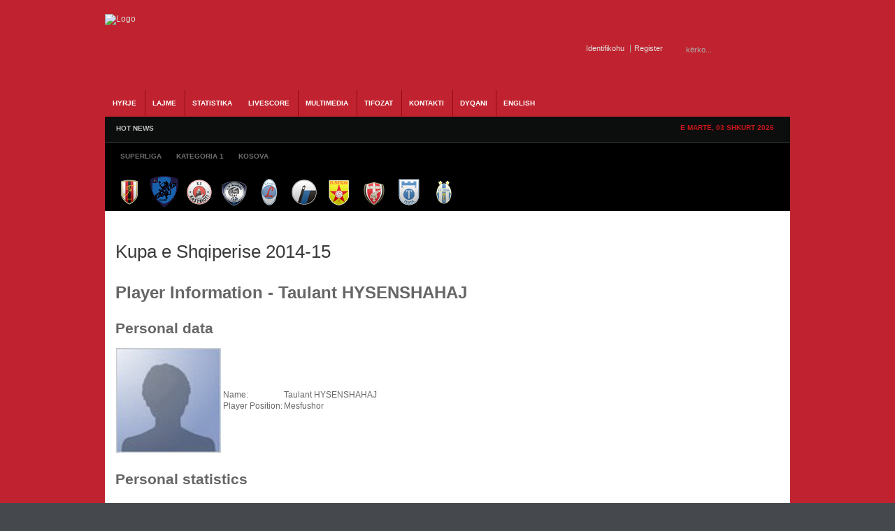

--- FILE ---
content_type: text/javascript;charset=UTF-8
request_url: https://www.albaniasoccer.com/modules/mod_gk_news_highlighter/scripts/importer.php?module_id=news-highlight-1&animation_type=3&animation_speed=250&animation_interval=5000&animation_fun=Fx.Transitions.linear&mouseover=1
body_size: 70
content:

try {$Gavick;}catch(e){$Gavick = {};};

$Gavick["gk_news_highlighternews-highlight-1"] = {
		"animationType" : 3,
		"animationSpeed" : 250,
		"animationInterval" : 5000,
		"animationFun" : Fx.Transitions.linear,
		"mouseover" : 1};